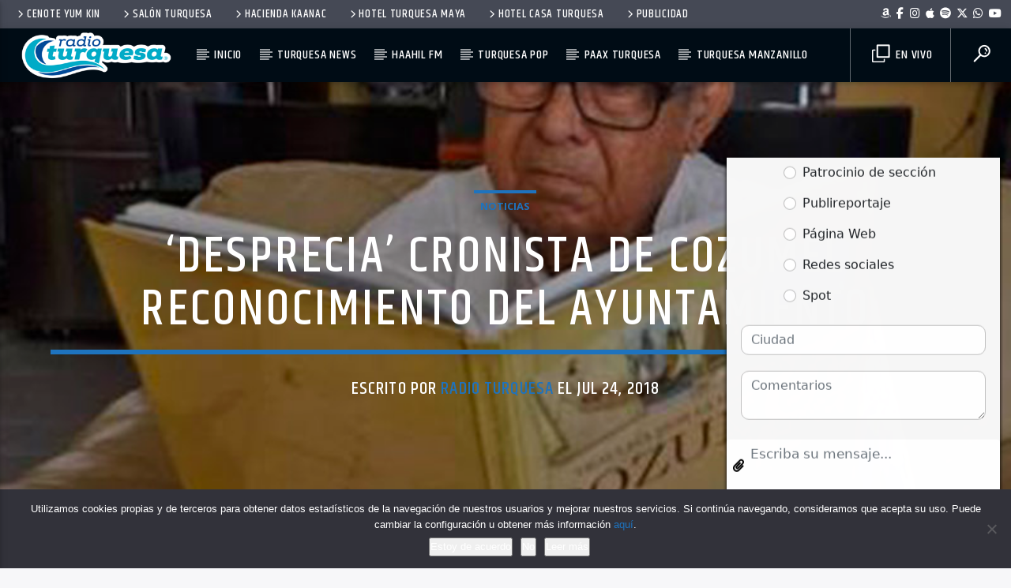

--- FILE ---
content_type: text/html; charset=utf-8
request_url: https://www.google.com/recaptcha/api2/aframe
body_size: 265
content:
<!DOCTYPE HTML><html><head><meta http-equiv="content-type" content="text/html; charset=UTF-8"></head><body><script nonce="nbOsud58_PbN2zv2cX-2sg">/** Anti-fraud and anti-abuse applications only. See google.com/recaptcha */ try{var clients={'sodar':'https://pagead2.googlesyndication.com/pagead/sodar?'};window.addEventListener("message",function(a){try{if(a.source===window.parent){var b=JSON.parse(a.data);var c=clients[b['id']];if(c){var d=document.createElement('img');d.src=c+b['params']+'&rc='+(localStorage.getItem("rc::a")?sessionStorage.getItem("rc::b"):"");window.document.body.appendChild(d);sessionStorage.setItem("rc::e",parseInt(sessionStorage.getItem("rc::e")||0)+1);localStorage.setItem("rc::h",'1769127044571');}}}catch(b){}});window.parent.postMessage("_grecaptcha_ready", "*");}catch(b){}</script></body></html>

--- FILE ---
content_type: text/plain; charset=UTF-8
request_url: https://rt.upnify.com/socket.io/?EIO=4&transport=polling&t=PleC69r
body_size: 118
content:
0{"sid":"5TszlWZ_Hr8ZOl3QBU6Q","upgrades":["websocket"],"pingInterval":25000,"pingTimeout":20000,"maxPayload":1000000}

--- FILE ---
content_type: text/plain; charset=UTF-8
request_url: https://rt.upnify.com/socket.io/?EIO=4&transport=polling&t=PleC6J9&sid=5TszlWZ_Hr8ZOl3QBU6Q
body_size: 61
content:
40{"sid":"0-dJdMCvo2I2Vc4cBU6h","pid":"SJXtsAxkHUhKxLG2BU6i"}